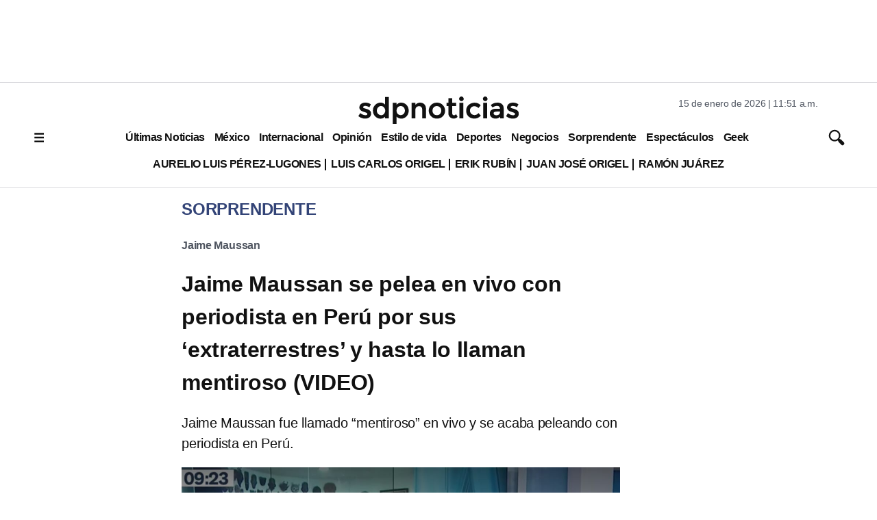

--- FILE ---
content_type: text/html; charset=utf-8
request_url: https://www.google.com/recaptcha/api2/aframe
body_size: 137
content:
<!DOCTYPE HTML><html><head><meta http-equiv="content-type" content="text/html; charset=UTF-8"></head><body><script nonce="kk2HpqsgVEFjC5-9bw4I9w">/** Anti-fraud and anti-abuse applications only. See google.com/recaptcha */ try{var clients={'sodar':'https://pagead2.googlesyndication.com/pagead/sodar?'};window.addEventListener("message",function(a){try{if(a.source===window.parent){var b=JSON.parse(a.data);var c=clients[b['id']];if(c){var d=document.createElement('img');d.src=c+b['params']+'&rc='+(localStorage.getItem("rc::a")?sessionStorage.getItem("rc::b"):"");window.document.body.appendChild(d);sessionStorage.setItem("rc::e",parseInt(sessionStorage.getItem("rc::e")||0)+1);localStorage.setItem("rc::h",'1768499526507');}}}catch(b){}});window.parent.postMessage("_grecaptcha_ready", "*");}catch(b){}</script></body></html>

--- FILE ---
content_type: application/javascript; charset=utf-8
request_url: https://fundingchoicesmessages.google.com/f/AGSKWxUwOL2HlTnOkuDxFDzmHJ9k4hYWdCQ44Nx6KVho8VDkoMkLRZnxT_G_09-Fuw1L5tP-otiCNy7jQkZVbUKHlVOySp-Lsb_Xtu-UYlHa1IKjirHuvH5ASUnZjtkfpHyk12oCTuBwieGlwKB5uu-61Jr6EDhNRgCro2eoEBV0tcp-ntOL4MdE0SmNkqyR/_/300x250_/ad/blog_/adscalecontentad./admob./adswide.
body_size: -1290
content:
window['e9e4d446-a153-42b2-b76b-57c108db701c'] = true;